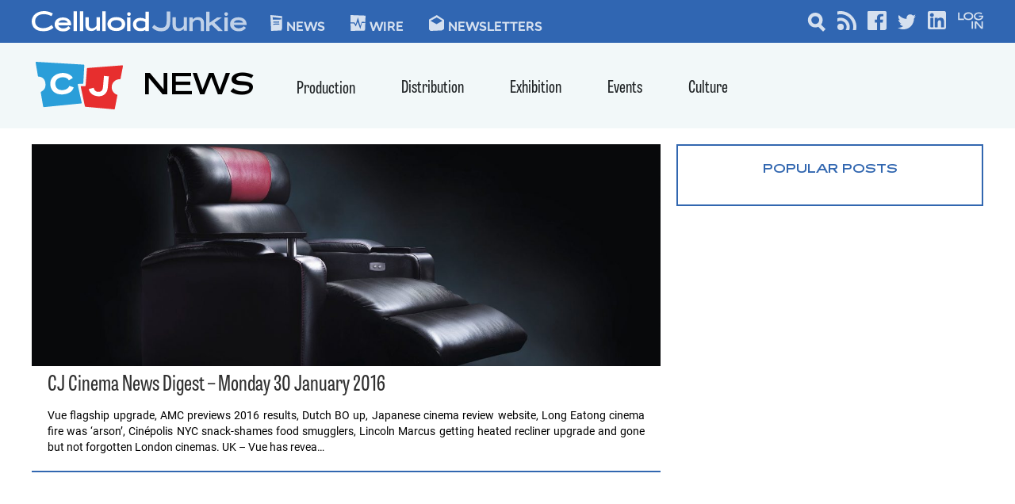

--- FILE ---
content_type: text/html; charset=UTF-8
request_url: https://celluloidjunkie.com/tag/ekitan/?essb_counter_cache=rebuild
body_size: -28
content:
{"total":43,"facebook":"5","twitter":"","linkedin":"38","print":"","mail":"","comments":""}

--- FILE ---
content_type: text/html; charset=utf-8
request_url: https://www.google.com/recaptcha/api2/aframe
body_size: 268
content:
<!DOCTYPE HTML><html><head><meta http-equiv="content-type" content="text/html; charset=UTF-8"></head><body><script nonce="GF3Aw5HBZNDzJJpGStsiKg">/** Anti-fraud and anti-abuse applications only. See google.com/recaptcha */ try{var clients={'sodar':'https://pagead2.googlesyndication.com/pagead/sodar?'};window.addEventListener("message",function(a){try{if(a.source===window.parent){var b=JSON.parse(a.data);var c=clients[b['id']];if(c){var d=document.createElement('img');d.src=c+b['params']+'&rc='+(localStorage.getItem("rc::a")?sessionStorage.getItem("rc::b"):"");window.document.body.appendChild(d);sessionStorage.setItem("rc::e",parseInt(sessionStorage.getItem("rc::e")||0)+1);localStorage.setItem("rc::h",'1769962660437');}}}catch(b){}});window.parent.postMessage("_grecaptcha_ready", "*");}catch(b){}</script></body></html>